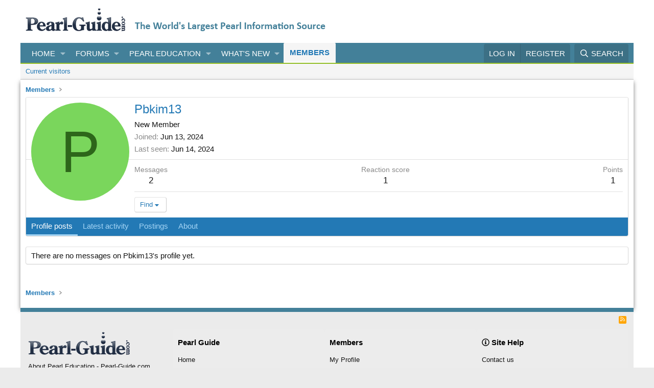

--- FILE ---
content_type: text/html; charset=utf-8
request_url: https://www.pearl-guide.com/members/pbkim13.73685/
body_size: 11889
content:
<!DOCTYPE html>
<html id="XF" lang="en-US" dir="LTR"
	data-xf="2.3"
	data-app="public"
	
	
	data-template="member_view"
	data-container-key=""
	data-content-key=""
	data-logged-in="false"
	data-cookie-prefix="xf_"
	data-csrf="1768952381,9ac0873c8cb681d9d00c70e1e7f4968c"
	class="has-no-js template-member_view"
	>
<head>
	
	
	

	<meta charset="utf-8" />
	<title>Pbkim13 | Pearl Education - Pearl-Guide.com</title>
	<link rel="manifest" href="/webmanifest.php">

	<meta http-equiv="X-UA-Compatible" content="IE=Edge" />
	<meta name="viewport" content="width=device-width, initial-scale=1, viewport-fit=cover">

	
		<meta name="theme-color" content="#ffffff" />
	

	<meta name="apple-mobile-web-app-title" content="Pearl Guide">
	
		<link rel="apple-touch-icon" href="/data/assets/logo/MetallicEdisonFavicon.png">
		

	
		<meta property="og:url" content="https://www.pearl-guide.com/members/pbkim13.73685/" />
	
		<link rel="canonical" href="https://www.pearl-guide.com/members/pbkim13.73685/" />
	

	
		
	
	
	<meta property="og:site_name" content="Pearl Education - Pearl-Guide.com" />


	
	
		
	
	
	<meta property="og:type" content="website" />


	
	
		
	
	
	
		<meta property="og:title" content="Pbkim13" />
		<meta property="twitter:title" content="Pbkim13" />
	


	
	
	
	
		
	
	
	
		<meta property="og:image" content="https://www.pearl-guide.com/data/assets/logo/pearl-guide.png" />
		<meta property="twitter:image" content="https://www.pearl-guide.com/data/assets/logo/pearl-guide.png" />
		<meta property="twitter:card" content="summary" />
	


	

	
	
	
	

	<link rel="stylesheet" href="/css.php?css=public%3Anormalize.css%2Cpublic%3Afa.css%2Cpublic%3Acore.less%2Cpublic%3Aapp.less&amp;s=1&amp;l=1&amp;d=1761345266&amp;k=87d7c40cf8212a5f28167ff31e35a7965bdad4e4" />

	<link rel="stylesheet" href="/css.php?css=public%3Acxf_advanced_footer.less&amp;s=1&amp;l=1&amp;d=1761345266&amp;k=a627dcf77224de150cbe69d02e1f38a599ac73b8" />
<link rel="stylesheet" href="/css.php?css=public%3Amember.less&amp;s=1&amp;l=1&amp;d=1761345266&amp;k=f6057a7f33bfd831033af0bd49a67abe81a9de4d" />
<link rel="stylesheet" href="/css.php?css=public%3Aextra.less&amp;s=1&amp;l=1&amp;d=1761345266&amp;k=0f17610425fc89cfdb949603f2296f9f1111546f" />


	
		<script src="/js/xf/preamble.min.js?_v=061f7bbf"></script>
	

	
	<script src="/js/vendor/vendor-compiled.js?_v=061f7bbf" defer></script>
	<script src="/js/xf/core-compiled.js?_v=061f7bbf" defer></script>

	<script>
		window.addEventListener('DOMContentLoaded', function() {
			XF.extendObject(true, XF.config, {
				// 
				userId: 0,
				enablePush: false,
				pushAppServerKey: 'BLskN8scd6eycLeLmTuTZmZ0qoNbuNttJ3FZT2WkYtc0fcogVtR_PDx1fpL8p2Q96DwNAoZJz9J3owJXk3wgfk8',
				url: {
					fullBase: 'https://www.pearl-guide.com/',
					basePath: '/',
					css: '/css.php?css=__SENTINEL__&s=1&l=1&d=1761345266',
					js: '/js/__SENTINEL__?_v=061f7bbf',
					icon: '/data/local/icons/__VARIANT__.svg?v=1761345266#__NAME__',
					iconInline: '/styles/fa/__VARIANT__/__NAME__.svg?v=5.15.3',
					keepAlive: '/login/keep-alive'
				},
				cookie: {
					path: '/',
					domain: '',
					prefix: 'xf_',
					secure: true,
					consentMode: 'disabled',
					consented: ["optional","_third_party"]
				},
				cacheKey: 'f3ed7234243583f554e27d349fe769c5',
				csrf: '1768952381,9ac0873c8cb681d9d00c70e1e7f4968c',
				js: {"\/js\/xf\/inline_mod.min.js?_v=061f7bbf":true},
				fullJs: false,
				css: {"public:cxf_advanced_footer.less":true,"public:member.less":true,"public:extra.less":true},
				time: {
					now: 1768952381,
					today: 1768885200,
					todayDow: 2,
					tomorrow: 1768971600,
					yesterday: 1768798800,
					week: 1768366800,
					month: 1767243600,
					year: 1767243600
				},
				style: {
					light: '',
					dark: '',
					defaultColorScheme: 'light'
				},
				borderSizeFeature: '3px',
				fontAwesomeWeight: 'r',
				enableRtnProtect: true,
				
				enableFormSubmitSticky: true,
				imageOptimization: '0',
				imageOptimizationQuality: 0.85,
				uploadMaxFilesize: 33554432,
				uploadMaxWidth: 0,
				uploadMaxHeight: 0,
				allowedVideoExtensions: ["m4v","mov","mp4","mp4v","mpeg","mpg","ogv","webm"],
				allowedAudioExtensions: ["mp3","opus","ogg","wav"],
				shortcodeToEmoji: true,
				visitorCounts: {
					conversations_unread: '0',
					alerts_unviewed: '0',
					total_unread: '0',
					title_count: true,
					icon_indicator: true
				},
				jsMt: {"xf\/action.js":"ca565a84","xf\/embed.js":"1b7a42a9","xf\/form.js":"ca565a84","xf\/structure.js":"ca565a84","xf\/tooltip.js":"ca565a84"},
				jsState: {},
				publicMetadataLogoUrl: 'https://www.pearl-guide.com/data/assets/logo/pearl-guide.png',
				publicPushBadgeUrl: 'https://www.pearl-guide.com/styles/default/xenforo/bell.png'
			});

			XF.extendObject(XF.phrases, {
				// 
				date_x_at_time_y:     "{date} at {time}",
				day_x_at_time_y:      "{day} at {time}",
				yesterday_at_x:       "Yesterday at {time}",
				x_minutes_ago:        "{minutes} minutes ago",
				one_minute_ago:       "1 minute ago",
				a_moment_ago:         "A moment ago",
				today_at_x:           "Today at {time}",
				in_a_moment:          "In a moment",
				in_a_minute:          "In a minute",
				in_x_minutes:         "In {minutes} minutes",
				later_today_at_x:     "Later today at {time}",
				tomorrow_at_x:        "Tomorrow at {time}",
				short_date_x_minutes: "{minutes}m",
				short_date_x_hours:   "{hours}h",
				short_date_x_days:    "{days}d",

				day0: "Sunday",
				day1: "Monday",
				day2: "Tuesday",
				day3: "Wednesday",
				day4: "Thursday",
				day5: "Friday",
				day6: "Saturday",

				dayShort0: "Sun",
				dayShort1: "Mon",
				dayShort2: "Tue",
				dayShort3: "Wed",
				dayShort4: "Thu",
				dayShort5: "Fri",
				dayShort6: "Sat",

				month0: "January",
				month1: "February",
				month2: "March",
				month3: "April",
				month4: "May",
				month5: "June",
				month6: "July",
				month7: "August",
				month8: "September",
				month9: "October",
				month10: "November",
				month11: "December",

				active_user_changed_reload_page: "The active user has changed. Reload the page for the latest version.",
				server_did_not_respond_in_time_try_again: "The server did not respond in time. Please try again.",
				oops_we_ran_into_some_problems: "Oops! We ran into some problems.",
				oops_we_ran_into_some_problems_more_details_console: "Oops! We ran into some problems. Please try again later. More error details may be in the browser console.",
				file_too_large_to_upload: "The file is too large to be uploaded.",
				uploaded_file_is_too_large_for_server_to_process: "The uploaded file is too large for the server to process.",
				files_being_uploaded_are_you_sure: "Files are still being uploaded. Are you sure you want to submit this form?",
				attach: "Attach files",
				rich_text_box: "Rich text box",
				close: "Close",
				link_copied_to_clipboard: "Link copied to clipboard.",
				text_copied_to_clipboard: "Text copied to clipboard.",
				loading: "Loading…",
				you_have_exceeded_maximum_number_of_selectable_items: "You have exceeded the maximum number of selectable items.",

				processing: "Processing",
				'processing...': "Processing…",

				showing_x_of_y_items: "Showing {count} of {total} items",
				showing_all_items: "Showing all items",
				no_items_to_display: "No items to display",

				number_button_up: "Increase",
				number_button_down: "Decrease",

				push_enable_notification_title: "Push notifications enabled successfully at Pearl Education - Pearl-Guide.com",
				push_enable_notification_body: "Thank you for enabling push notifications!",

				pull_down_to_refresh: "Pull down to refresh",
				release_to_refresh: "Release to refresh",
				refreshing: "Refreshing…"
			});
		});
	</script>

	<script src="/js/xf/inline_mod.min.js?_v=061f7bbf" defer></script>



	
		<link rel="icon" type="image/png" href="https://www.pearl-guide.com/data/assets/logo/MetallicEdisonFavicon.png" sizes="32x32" />
	

	
	<script async src="https://www.googletagmanager.com/gtag/js?id=G-5WY0M74LGT"></script>
	<script>
		window.dataLayer = window.dataLayer || [];
		function gtag(){dataLayer.push(arguments);}
		gtag('js', new Date());
		gtag('config', 'G-5WY0M74LGT', {
			// 
			
			
		});
	</script>

</head>
<body data-template="member_view">

<div class="p-pageWrapper" id="top">

	

	<header class="p-header" id="header">
		<div class="p-header-inner">
			<div class="p-header-content">
				<div class="p-header-logo p-header-logo--image ">
					<a href="https://www.pearl-guide.com">
						

	

	
		
		

		
	

	

	<picture data-variations="{&quot;default&quot;:{&quot;1&quot;:&quot;\/data\/assets\/logo\/pearl-guide.png&quot;,&quot;2&quot;:null}}">
		
		
		

		

		<img src="/data/assets/logo/pearl-guide.png"  width="587" height="46" alt="Pearl Education - Pearl-Guide.com" />
	</picture>


					</a>
				</div>

				
			</div>
		</div>
	</header>

	
	

	
		<div class="p-navSticky p-navSticky--primary" data-xf-init="sticky-header">
			
		<nav class="p-nav">
			<div class="p-nav-inner">
				<button type="button" class="button button--plain p-nav-menuTrigger" data-xf-click="off-canvas" data-menu=".js-headerOffCanvasMenu" tabindex="0" aria-label="Menu"><span class="button-text">
					<i aria-hidden="true"></i>
				</span></button>

				<div class="p-nav-smallLogo">
				<a href="https://www.pearl-guide.com">
					<img src="/styles/pearl-guide4.png"
						alt="Pearl Education - Pearl-Guide.com"
					 />
				</a>
			</div>

				<div class="p-nav-scroller hScroller" data-xf-init="h-scroller" data-auto-scroll=".p-navEl.is-selected">
					<div class="hScroller-scroll">
						<ul class="p-nav-list js-offCanvasNavSource">
							
								<li>
									
	<div class="p-navEl " data-has-children="true">
	

		
	
	<a href="/"
	class="p-navEl-link p-navEl-link--splitMenu "
	
	
	data-nav-id="EWRporta">Home</a>


		<a data-xf-key="1"
			data-xf-click="menu"
			data-menu-pos-ref="< .p-navEl"
			class="p-navEl-splitTrigger"
			role="button"
			tabindex="0"
			aria-label="Toggle expanded"
			aria-expanded="false"
			aria-haspopup="true"></a>

		
	
		<div class="menu menu--structural" data-menu="menu" aria-hidden="true">
			<div class="menu-content">
				
					
	
	
	<a href="/whats-new/"
	class="menu-linkRow u-indentDepth0 js-offCanvasCopy "
	
	
	data-nav-id="EWRporta_whatsnaw">What's new</a>

	

				
					
	
	
	<a href="/whats-new/latest-activity"
	class="menu-linkRow u-indentDepth0 js-offCanvasCopy "
	 rel="nofollow"
	
	data-nav-id="EWRporta_latest">Latest activity</a>

	

				
			</div>
		</div>
	
	</div>

								</li>
							
								<li>
									
	<div class="p-navEl " data-has-children="true">
	

		
	
	<a href="/forums/"
	class="p-navEl-link p-navEl-link--splitMenu "
	
	
	data-nav-id="forums">Forums</a>


		<a data-xf-key="2"
			data-xf-click="menu"
			data-menu-pos-ref="< .p-navEl"
			class="p-navEl-splitTrigger"
			role="button"
			tabindex="0"
			aria-label="Toggle expanded"
			aria-expanded="false"
			aria-haspopup="true"></a>

		
	
		<div class="menu menu--structural" data-menu="menu" aria-hidden="true">
			<div class="menu-content">
				
					
	
	
	<a href="/whats-new/posts/"
	class="menu-linkRow u-indentDepth0 js-offCanvasCopy "
	
	
	data-nav-id="newPosts">New posts</a>

	

				
					
	
	
	<a href="/search/?type=post"
	class="menu-linkRow u-indentDepth0 js-offCanvasCopy "
	
	
	data-nav-id="searchForums">Search forums</a>

	

				
			</div>
		</div>
	
	</div>

								</li>
							
								<li>
									
	<div class="p-navEl " data-has-children="true">
	

		
	
	<a href="/ewr-porta/categories/pearl-education.449182/"
	class="p-navEl-link p-navEl-link--splitMenu "
	
	
	data-nav-id="pearleducation">Pearl Education</a>


		<a data-xf-key="3"
			data-xf-click="menu"
			data-menu-pos-ref="< .p-navEl"
			class="p-navEl-splitTrigger"
			role="button"
			tabindex="0"
			aria-label="Toggle expanded"
			aria-expanded="false"
			aria-haspopup="true"></a>

		
	
		<div class="menu menu--structural" data-menu="menu" aria-hidden="true">
			<div class="menu-content">
				
					
	
	
	<a href="https://www.pearl-guide.com"
	class="menu-linkRow u-indentDepth0 js-offCanvasCopy "
	
	
	data-nav-id="thepearlguide">The Pearl Guide</a>

	
		
			
	
	
	<a href="/forums/"
	class="menu-linkRow u-indentDepth1 js-offCanvasCopy "
	
	
	data-nav-id="theforum">The Forum</a>

	

		
			
	
	
	<a href="/threads/about-pearl-guide-com.449353/"
	class="menu-linkRow u-indentDepth1 js-offCanvasCopy "
	
	
	data-nav-id="aboutus">About Us</a>

	

		
		
			<hr class="menu-separator" />
		
	

				
					
	
	
	<a href="/threads/cultured-pearls.449258/"
	class="menu-linkRow u-indentDepth0 js-offCanvasCopy "
	
	
	data-nav-id="culturedpearls">Cultured Pearls</a>

	
		
			
	
	
	<a href="/threads/cultured-pearls.449258/"
	class="menu-linkRow u-indentDepth1 js-offCanvasCopy "
	
	
	data-nav-id="culturedpearlssub">Cultured Pearls</a>

	

		
			
	
	
	<a href="/threads/saltwater-pearls.449260/"
	class="menu-linkRow u-indentDepth1 js-offCanvasCopy "
	
	
	data-nav-id="saltwaterpearls">Saltwater Pearls</a>

	

		
			
	
	
	<a href="/threads/freshwater-pearls.449266/"
	class="menu-linkRow u-indentDepth1 js-offCanvasCopy "
	
	
	data-nav-id="freshwaterpearls">Freshwater Pearls</a>

	

		
			
	
	
	<a href="/threads/akoya-pearls.449264/"
	class="menu-linkRow u-indentDepth1 js-offCanvasCopy "
	
	
	data-nav-id="akoyapeals">Akoya Pearls</a>

	

		
			
	
	
	<a href="/threads/tahitian-pearls.449263/"
	class="menu-linkRow u-indentDepth1 js-offCanvasCopy "
	
	
	data-nav-id="tahitianpearls">Tahitian Pearls</a>

	

		
			
	
	
	<a href="/threads/south-sea-pearls.449274/"
	class="menu-linkRow u-indentDepth1 js-offCanvasCopy "
	
	
	data-nav-id="southseapearls">South Sea Pearls</a>

	

		
			
	
	
	<a href="/threads/cortez-pearls.449262/"
	class="menu-linkRow u-indentDepth1 js-offCanvasCopy "
	
	
	data-nav-id="cortezpearls">Cortez Pearls</a>

	

		
			
	
	
	<a href="/threads/keshi-pearls.449271/"
	class="menu-linkRow u-indentDepth1 js-offCanvasCopy "
	
	
	data-nav-id="keshipearls">Keshi Pearls</a>

	

		
			
	
	
	<a href="/threads/mabe-pearls.449272/"
	class="menu-linkRow u-indentDepth1 js-offCanvasCopy "
	
	
	data-nav-id="mabepearls">Mabe Pearls</a>

	

		
		
			<hr class="menu-separator" />
		
	

				
					
	
	
	<a href="/threads/natural-pearls.449280/"
	class="menu-linkRow u-indentDepth0 js-offCanvasCopy "
	
	
	data-nav-id="naturalpearls">Natural Pearls</a>

	
		
			
	
	
	<a href="/threads/natural-pearls.449280/"
	class="menu-linkRow u-indentDepth1 js-offCanvasCopy "
	
	
	data-nav-id="naturalpearlssub">Natural Pearls</a>

	

		
			
	
	
	<a href="/threads/conch-pearls.449278/"
	class="menu-linkRow u-indentDepth1 js-offCanvasCopy "
	
	
	data-nav-id="conchpearls">Conch Pearls</a>

	

		
			
	
	
	<a href="/threads/melo-melo-pearls.449279/"
	class="menu-linkRow u-indentDepth1 js-offCanvasCopy "
	
	
	data-nav-id="melomelopearls">Melo Melo Pearls</a>

	

		
			
	
	
	<a href="/threads/abalone-pearls.449277/"
	class="menu-linkRow u-indentDepth1 js-offCanvasCopy "
	
	
	data-nav-id="abalonepearls">Abalone Pearls</a>

	

		
			
	
	
	<a href="/threads/scallop-pearls-pectinidae.449288/"
	class="menu-linkRow u-indentDepth1 js-offCanvasCopy "
	
	
	data-nav-id="scalloppearls">Scallop Pearls</a>

	

		
		
			<hr class="menu-separator" />
		
	

				
					
	
	
	<span 
	class="menu-linkRow u-indentDepth0 js-offCanvasCopy "
	
	
	data-nav-id="mabepearlsmain">Mabe Pearls</span>

	
		
			
	
	
	<a href="/threads/i-introduction-to-blister-and-mabe-pearls-ultimate-guide.454956/"
	class="menu-linkRow u-indentDepth1 js-offCanvasCopy "
	
	
	data-nav-id="introduction">Introduction</a>

	

		
			
	
	
	<a href="/threads/ii-history-of-blister-pearls.454958/"
	class="menu-linkRow u-indentDepth1 js-offCanvasCopy "
	
	
	data-nav-id="historyofblisterpearls">History of Blister Pearls</a>

	

		
			
	
	
	<a href="/threads/iii-the-culture-of-mabe-pearls.454966/"
	class="menu-linkRow u-indentDepth1 js-offCanvasCopy "
	
	
	data-nav-id="cultureofmabepearls">Culture of Mabe Pearls</a>

	

		
			
	
	
	<a href="/threads/iv-mabe-pearl-production-technology.454968/"
	class="menu-linkRow u-indentDepth1 js-offCanvasCopy "
	
	
	data-nav-id="mabepearlproductiontechnology">Mabe Pearl Production Technology</a>

	

		
			
	
	
	<a href="/threads/iv-mabe-pearl-production-technology.454968/"
	class="menu-linkRow u-indentDepth1 js-offCanvasCopy "
	
	
	data-nav-id="ProcessingMabeorNaturalBlisters">Processing Mabe or Natural Blisters</a>

	

		
			
	
	
	<a href="/threads/vi-common-mabe-pearl-varieties-a-winged-pearl-oysters-genus-pteria.455284/"
	class="menu-linkRow u-indentDepth1 js-offCanvasCopy "
	
	
	data-nav-id="commonmabepearlvarieties">Common Mabe Pearl Varieties</a>

	

		
			
	
	
	<a href="/threads/grading-mabe-pearls.455856/"
	class="menu-linkRow u-indentDepth1 js-offCanvasCopy "
	
	
	data-nav-id="gradingmabepearls">Grading Mabe Pearls</a>

	

		
		
			<hr class="menu-separator" />
		
	

				
					
	
	
	<span 
	class="menu-linkRow u-indentDepth0 js-offCanvasCopy "
	
	
	data-nav-id="pearlcultivation">Pearl Cultivation</span>

	
		
			
	
	
	<a href="/threads/pearl-producing-mollusks.449313/"
	class="menu-linkRow u-indentDepth1 js-offCanvasCopy "
	
	
	data-nav-id="pearlproducingmollusks">Pearl Producing Mollusks</a>

	

		
			
	
	
	<a href="/threads/marine-pearl-farming.449307/"
	class="menu-linkRow u-indentDepth1 js-offCanvasCopy "
	
	
	data-nav-id="pearlfarming">Pearl Farming</a>

	

		
			
	
	
	<a href="/threads/the-pearl-nucleus.449310/"
	class="menu-linkRow u-indentDepth1 js-offCanvasCopy "
	
	
	data-nav-id="pearlnucleus">Pearl Nucleus</a>

	

		
			
	
	
	<a href="/threads/pearl-harvest.449309/"
	class="menu-linkRow u-indentDepth1 js-offCanvasCopy "
	
	
	data-nav-id="pearlharest">Pearl Harvest</a>

	

		
			
	
	
	<a href="/threads/pearl-treatments.449303/"
	class="menu-linkRow u-indentDepth1 js-offCanvasCopy "
	
	
	data-nav-id="pearltreatments">Pearl Treatments</a>

	

		
		
			<hr class="menu-separator" />
		
	

				
					
	
	
	<span 
	class="menu-linkRow u-indentDepth0 js-offCanvasCopy "
	
	
	data-nav-id="pearlcareandgrading">Pearl Grading and Care</span>

	
		
			
	
	
	<a href="/threads/choosing-the-perfect-pearl-necklace-for-you-lenght-and-size.449259/"
	class="menu-linkRow u-indentDepth1 js-offCanvasCopy "
	
	
	data-nav-id="thepearlnecklace">The Pearl Necklace</a>

	

		
			
	
	
	<a href="/threads/caring-for-your-pearls.449295/"
	class="menu-linkRow u-indentDepth1 js-offCanvasCopy "
	
	
	data-nav-id="caringforpearls">Caring for Pearls</a>

	

		
			
	
	
	<a href="/threads/grading-pearls.449297/"
	class="menu-linkRow u-indentDepth1 js-offCanvasCopy "
	
	
	data-nav-id="gradingpearls">Grading Pearls</a>

	

		
			
	
	
	<a href="https://www.pearl-guide.com/threads/pearl-sizes.449291/"
	class="menu-linkRow u-indentDepth1 js-offCanvasCopy "
	
	
	data-nav-id="pearlsize">Pearl Size</a>

	

		
			
	
	
	<a href="https://www.pearl-guide.com/threads/pearl-luster.449298/"
	class="menu-linkRow u-indentDepth1 js-offCanvasCopy "
	
	
	data-nav-id="pearlluster">Pearl Luster</a>

	

		
			
	
	
	<a href="https://www.pearl-guide.com/threads/pearl-surface.449302/"
	class="menu-linkRow u-indentDepth1 js-offCanvasCopy "
	
	
	data-nav-id="pearlsurface">Pearl Surface</a>

	

		
			
	
	
	<a href="https://www.pearl-guide.com/threads/pearl-color.449296/"
	class="menu-linkRow u-indentDepth1 js-offCanvasCopy "
	
	
	data-nav-id="pearlcolor">Pearl Color</a>

	

		
			
	
	
	<a href="https://www.pearl-guide.com/threads/pearl-weight.449304/"
	class="menu-linkRow u-indentDepth1 js-offCanvasCopy "
	
	
	data-nav-id="PearlWeight">Pearl Weight</a>

	

		
			
	
	
	<a href="https://www.pearl-guide.com/threads/pearl-matching.449299/"
	class="menu-linkRow u-indentDepth1 js-offCanvasCopy "
	
	
	data-nav-id="pearlmatching">Pearl Matching</a>

	

		
		
			<hr class="menu-separator" />
		
	

				
					
	
	
	<a href="/threads/the-history-of-pearls.449316/"
	class="menu-linkRow u-indentDepth0 js-offCanvasCopy "
	
	
	data-nav-id="pearlsinhistory">Pearls in History</a>

	
		
			
	
	
	<a href="/threads/the-history-of-pearls.449316/"
	class="menu-linkRow u-indentDepth1 js-offCanvasCopy "
	
	
	data-nav-id="pearlsinhistorysub">History of Pearls</a>

	

		
			
	
	
	<a href="/threads/pearl-history-timeline.449317/"
	class="menu-linkRow u-indentDepth1 js-offCanvasCopy "
	
	
	data-nav-id="pearlsinhistorytimeline">Pearl History Timeline</a>

	

		
			
	
	
	<a href="/threads/famous-pearls-part-1.449314/"
	class="menu-linkRow u-indentDepth1 js-offCanvasCopy "
	
	
	data-nav-id="famouspearls">Famous Pearls</a>

	

		
			
	
	
	<a href="/threads/kokichi-mikimoto.449273/"
	class="menu-linkRow u-indentDepth1 js-offCanvasCopy "
	
	
	data-nav-id="kokichimikimoto">Kokichi Mikimoto</a>

	

		
			
	
	
	<a href="/threads/pearls-and-medicine.449318/"
	class="menu-linkRow u-indentDepth1 js-offCanvasCopy "
	
	
	data-nav-id="pearlsandmedicine">Pearls and Medicine</a>

	

		
			
	
	
	<a href="/threads/pearls-in-myth.449319/"
	class="menu-linkRow u-indentDepth1 js-offCanvasCopy "
	
	
	data-nav-id="pearlsinmyth">Pearls in Myth</a>

	

		
		
			<hr class="menu-separator" />
		
	

				
					
	
	
	<span 
	class="menu-linkRow u-indentDepth0 js-offCanvasCopy "
	
	
	data-nav-id="pearlguidefaq">Pearl Guide FAQ</span>

	
		
			
	
	
	<a href="/threads/glossary-of-pearl-terms-a.449323/"
	class="menu-linkRow u-indentDepth1 js-offCanvasCopy "
	
	
	data-nav-id="glossaryofpearlterms">Glossary of Pearl Terms</a>

	

		
			
	
	
	<a href="/threads/pearl-guide-com-forum-policies-and-rules-of-conduct.449351/"
	class="menu-linkRow u-indentDepth1 js-offCanvasCopy "
	
	
	data-nav-id="forumrulesandpolicies">Forum Rules and Policies</a>

	

		
			
	
	
	<a href="/misc/contact"
	class="menu-linkRow u-indentDepth1 js-offCanvasCopy "
	
	
	data-nav-id="contactus2">Contact Us</a>

	

		
		
			<hr class="menu-separator" />
		
	

				
			</div>
		</div>
	
	</div>

								</li>
							
								<li>
									
	<div class="p-navEl " data-has-children="true">
	

		
	
	<a href="/whats-new/"
	class="p-navEl-link p-navEl-link--splitMenu "
	
	
	data-nav-id="whatsNew">What's new</a>


		<a data-xf-key="4"
			data-xf-click="menu"
			data-menu-pos-ref="< .p-navEl"
			class="p-navEl-splitTrigger"
			role="button"
			tabindex="0"
			aria-label="Toggle expanded"
			aria-expanded="false"
			aria-haspopup="true"></a>

		
	
		<div class="menu menu--structural" data-menu="menu" aria-hidden="true">
			<div class="menu-content">
				
					
	
	
	<a href="/featured/"
	class="menu-linkRow u-indentDepth0 js-offCanvasCopy "
	
	
	data-nav-id="featured">Featured content</a>

	

				
					
	
	
	<a href="/whats-new/posts/"
	class="menu-linkRow u-indentDepth0 js-offCanvasCopy "
	 rel="nofollow"
	
	data-nav-id="whatsNewPosts">New posts</a>

	

				
					
	
	
	<a href="/whats-new/latest-activity"
	class="menu-linkRow u-indentDepth0 js-offCanvasCopy "
	 rel="nofollow"
	
	data-nav-id="latestActivity">Latest activity</a>

	

				
			</div>
		</div>
	
	</div>

								</li>
							
								<li>
									
	<div class="p-navEl is-selected" data-has-children="true">
	

		
	
	<a href="/members/"
	class="p-navEl-link p-navEl-link--splitMenu "
	
	
	data-nav-id="members">Members</a>


		<a data-xf-key="5"
			data-xf-click="menu"
			data-menu-pos-ref="< .p-navEl"
			class="p-navEl-splitTrigger"
			role="button"
			tabindex="0"
			aria-label="Toggle expanded"
			aria-expanded="false"
			aria-haspopup="true"></a>

		
	
		<div class="menu menu--structural" data-menu="menu" aria-hidden="true">
			<div class="menu-content">
				
					
	
	
	<a href="/online/"
	class="menu-linkRow u-indentDepth0 js-offCanvasCopy "
	
	
	data-nav-id="currentVisitors">Current visitors</a>

	

				
			</div>
		</div>
	
	</div>

								</li>
							
						</ul>
					</div>
				</div>

				<div class="p-nav-opposite">
					<div class="p-navgroup p-account p-navgroup--guest">
						
							<a href="/login/" class="p-navgroup-link p-navgroup-link--textual p-navgroup-link--logIn"
								data-xf-click="overlay" data-follow-redirects="on">
								<span class="p-navgroup-linkText">Log in</span>
							</a>
							
								<a href="/register/" class="p-navgroup-link p-navgroup-link--textual p-navgroup-link--register"
									data-xf-click="overlay" data-follow-redirects="on">
									<span class="p-navgroup-linkText">Register</span>
								</a>
							
						
					</div>

					<div class="p-navgroup p-discovery">
						<a href="/whats-new/"
							class="p-navgroup-link p-navgroup-link--iconic p-navgroup-link--whatsnew"
							aria-label="What&#039;s new"
							title="What&#039;s new">
							<i aria-hidden="true"></i>
							<span class="p-navgroup-linkText">What's new</span>
						</a>

						
							<a href="/search/"
								class="p-navgroup-link p-navgroup-link--iconic p-navgroup-link--search"
								data-xf-click="menu"
								data-xf-key="/"
								aria-label="Search"
								aria-expanded="false"
								aria-haspopup="true"
								title="Search">
								<i aria-hidden="true"></i>
								<span class="p-navgroup-linkText">Search</span>
							</a>
							<div class="menu menu--structural menu--wide" data-menu="menu" aria-hidden="true">
								<form action="/search/search" method="post"
									class="menu-content"
									data-xf-init="quick-search">

									<h3 class="menu-header">Search</h3>
									
									<div class="menu-row">
										
											<input type="text" class="input" name="keywords" data-acurl="/search/auto-complete" placeholder="Search…" aria-label="Search" data-menu-autofocus="true" />
										
									</div>

									
									<div class="menu-row">
										<label class="iconic"><input type="checkbox"  name="c[title_only]" value="1" /><i aria-hidden="true"></i><span class="iconic-label">Search titles only</span></label>

									</div>
									
									<div class="menu-row">
										<div class="inputGroup">
											<span class="inputGroup-text" id="ctrl_search_menu_by_member">By:</span>
											<input type="text" class="input" name="c[users]" data-xf-init="auto-complete" placeholder="Member" aria-labelledby="ctrl_search_menu_by_member" />
										</div>
									</div>
									<div class="menu-footer">
									<span class="menu-footer-controls">
										<button type="submit" class="button button--icon button--icon--search button--primary"><i class="fa--xf far fa-search "><svg xmlns="http://www.w3.org/2000/svg" role="img" aria-hidden="true" ><use href="/data/local/icons/regular.svg?v=1761345266#search"></use></svg></i><span class="button-text">Search</span></button>
										<button type="submit" class="button " name="from_search_menu"><span class="button-text">Advanced search…</span></button>
									</span>
									</div>

									<input type="hidden" name="_xfToken" value="1768952381,9ac0873c8cb681d9d00c70e1e7f4968c" />
								</form>
							</div>
						
					</div>
				</div>
			</div>
		</nav>
	
		</div>
		
		
			<div class="p-sectionLinks">
				<div class="p-sectionLinks-inner hScroller" data-xf-init="h-scroller">
					<div class="hScroller-scroll">
						<ul class="p-sectionLinks-list">
							
								<li>
									
	<div class="p-navEl " >
	

		
	
	<a href="/online/"
	class="p-navEl-link "
	
	data-xf-key="alt+1"
	data-nav-id="currentVisitors">Current visitors</a>


		

		
	
	</div>

								</li>
							
						</ul>
					</div>
				</div>
			</div>
			
	
		

	<div class="offCanvasMenu offCanvasMenu--nav js-headerOffCanvasMenu" data-menu="menu" aria-hidden="true" data-ocm-builder="navigation">
		<div class="offCanvasMenu-backdrop" data-menu-close="true"></div>
		<div class="offCanvasMenu-content">
			<div class="offCanvasMenu-header">
				Menu
				<a class="offCanvasMenu-closer" data-menu-close="true" role="button" tabindex="0" aria-label="Close"></a>
			</div>
			
				<div class="p-offCanvasRegisterLink">
					<div class="offCanvasMenu-linkHolder">
						<a href="/login/" class="offCanvasMenu-link" data-xf-click="overlay" data-menu-close="true">
							Log in
						</a>
					</div>
					<hr class="offCanvasMenu-separator" />
					
						<div class="offCanvasMenu-linkHolder">
							<a href="/register/" class="offCanvasMenu-link" data-xf-click="overlay" data-menu-close="true">
								Register
							</a>
						</div>
						<hr class="offCanvasMenu-separator" />
					
				</div>
			
			<div class="js-offCanvasNavTarget"></div>
			<div class="offCanvasMenu-installBanner js-installPromptContainer" style="display: none;" data-xf-init="install-prompt">
				<div class="offCanvasMenu-installBanner-header">Install the app</div>
				<button type="button" class="button js-installPromptButton"><span class="button-text">Install</span></button>
				<template class="js-installTemplateIOS">
					<div class="js-installTemplateContent">
						<div class="overlay-title">How to install the app on iOS</div>
						<div class="block-body">
							<div class="block-row">
								<p>
									Follow along with the video below to see how to install our site as a web app on your home screen.
								</p>
								<p style="text-align: center">
									<video src="/styles/default/xenforo/add_to_home.mp4"
										width="280" height="480" autoplay loop muted playsinline></video>
								</p>
								<p>
									<small><strong>Note:</strong> This feature may not be available in some browsers.</small>
								</p>
							</div>
						</div>
					</div>
				</template>
			</div>
		</div>
	</div>

	<div class="p-body">
		<div class="p-body-inner">
			<!--XF:EXTRA_OUTPUT-->

			

			

			
			
	
		<ul class="p-breadcrumbs "
			itemscope itemtype="https://schema.org/BreadcrumbList">
			
				

				
				

				

				
					
					
	<li itemprop="itemListElement" itemscope itemtype="https://schema.org/ListItem">
		<a href="/members/" itemprop="item">
			<span itemprop="name">Members</span>
		</a>
		<meta itemprop="position" content="1" />
	</li>

				
				
			
		</ul>
	

			

			
	<noscript class="js-jsWarning"><div class="blockMessage blockMessage--important blockMessage--iconic u-noJsOnly">JavaScript is disabled. For a better experience, please enable JavaScript in your browser before proceeding.</div></noscript>

			
	<div class="blockMessage blockMessage--important blockMessage--iconic js-browserWarning" style="display: none">You are using an out of date browser. It  may not display this or other websites correctly.<br />You should upgrade or use an <a href="https://www.google.com/chrome/" target="_blank" rel="noopener">alternative browser</a>.</div>


			

			<div class="p-body-main  ">
				
				<div class="p-body-contentCol"></div>
				

				

				<div class="p-body-content">
					
					<div class="p-body-pageContent">






	
	
	
	
	
		
	
	
	


	
	
		
	
	
	


	
	






<div class="block">
	<div class="block-container">
		<div class="block-body">
			<div class="memberHeader ">
				
			<div class="memberProfileBanner memberHeader-main memberProfileBanner-u73685-l" data-toggle-class="memberHeader--withBanner"  >
					<div class="memberHeader-mainContent">
						<span class="memberHeader-avatar">
							<span class="avatarWrapper">
								<span class="avatar avatar--l avatar--default avatar--default--dynamic" data-user-id="73685" style="background-color: #7ad65c; color: #2d661a" title="Pbkim13">
			<span class="avatar-u73685-l" role="img" aria-label="Pbkim13">P</span> 
		</span>
								
							</span>
						</span>
						<div class="memberHeader-content memberHeader-content--info">
						

						<h1 class="memberHeader-name">
							<span class="memberHeader-nameWrapper">
								<span class="username " dir="auto" data-user-id="73685">Pbkim13</span>
							</span>
							
						</h1>

						

						<div class="memberHeader-blurbContainer">
							<div class="memberHeader-blurb" dir="auto" ><span class="userTitle" dir="auto">New Member</span></div>

							<div class="memberHeader-blurb">
								<dl class="pairs pairs--inline">
									<dt>Joined</dt>
									<dd><time  class="u-dt" dir="auto" datetime="2024-06-13T21:30:44-0400" data-timestamp="1718328644" data-date="Jun 13, 2024" data-time="9:30 PM" data-short="Jun '24" title="Jun 13, 2024 at 9:30 PM">Jun 13, 2024</time></dd>
								</dl>
							</div>

							
								<div class="memberHeader-blurb">
									<dl class="pairs pairs--inline">
										<dt>Last seen</dt>
										<dd dir="auto">
											<time  class="u-dt" dir="auto" datetime="2024-06-14T04:01:34-0400" data-timestamp="1718352094" data-date="Jun 14, 2024" data-time="4:01 AM" data-short="Jun '24" title="Jun 14, 2024 at 4:01 AM">Jun 14, 2024</time>
										</dd>
									</dl>
								</div>
							
						</div>
					</div>
					</div>
				</div>
		

				<div class="memberHeader-content">
					<div class="memberHeader-stats">
						<div class="pairJustifier">
							
	
	
	<dl class="pairs pairs--rows pairs--rows--centered fauxBlockLink">
		<dt>Messages</dt>
		<dd>
			<a href="/search/member?user_id=73685" rel="nofollow" class="fauxBlockLink-linkRow u-concealed">
				2
			</a>
		</dd>
	</dl>
	
	
	


	
	<dl class="pairs pairs--rows pairs--rows--centered">
		<dt>Reaction score</dt>
		<dd>
			1
		</dd>
	</dl>
	
	
		<dl class="pairs pairs--rows pairs--rows--centered fauxBlockLink">
			<dt title="Trophy points">Points</dt>
			<dd>
				<a href="/members/pbkim13.73685/trophies" rel="nofollow" data-xf-click="overlay" class="fauxBlockLink-linkRow u-concealed">
					1
				</a>
			</dd>
		</dl>
	
	
	

						</div>
					</div>

					
						<hr class="memberHeader-separator" />

						<div class="memberHeader-buttons">
							
								
	
	

	

	
		<div class="buttonGroup">
		
			
			
			
				<div class="buttonGroup-buttonWrapper">
					<button type="button" class="button button--link menuTrigger" data-xf-click="menu" aria-expanded="false" aria-haspopup="true"><span class="button-text">Find</span></button>
					<div class="menu" data-menu="menu" aria-hidden="true">
						<div class="menu-content">
							<h4 class="menu-header">Find content</h4>
							
							<a href="/search/member?user_id=73685" rel="nofollow" class="menu-linkRow">Find all content by Pbkim13</a>
							<a href="/search/member?user_id=73685&amp;content=thread" rel="nofollow" class="menu-linkRow">Find all threads by Pbkim13</a>
							
						</div>
					</div>
				</div>
			
			
		
		</div>
		
	
	

							
						</div>
					
				</div>

			</div>
		</div>
		<h2 class="block-tabHeader block-tabHeader--memberTabs tabs hScroller"
			data-xf-init="tabs h-scroller"
			data-panes=".js-memberTabPanes"
			data-state="replace"
			role="tablist">
			<span class="hScroller-scroll">
				
				
					<a href="/members/pbkim13.73685/"
						class="tabs-tab is-active"
						role="tab"
						aria-controls="profile-posts">Profile posts</a>
				

				
					
						<a href="/members/pbkim13.73685/latest-activity"
							rel="nofollow"
							class="tabs-tab"
							id="latest-activity"
							role="tab">Latest activity</a>
					
				

				<a href="/members/pbkim13.73685/recent-content"
					rel="nofollow"
					class="tabs-tab"
					id="recent-content"
					role="tab">Postings</a>

				





				<a href="/members/pbkim13.73685/about"
					class="tabs-tab"
					id="about"
					role="tab">About</a>

				
				
			</span>
		</h2>
	</div>
</div>



<ul class="tabPanes js-memberTabPanes">
	
	
		<li class="is-active" role="tabpanel" id="profile-posts">
			

			
	


			<div class="block block--messages"
				data-xf-init="lightbox inline-mod"
				data-type="profile_post"
				data-href="/inline-mod/">

				<div class="block-container">
					<div class="block-body js-replyNewMessageContainer">
						

						
							<div class="block-row js-replyNoMessages">There are no messages on Pbkim13's profile yet.</div>
						
					</div>
				</div>

				<div class="block-outer block-outer--after">
					
					<div class="block-outer-opposite">
						
						
					</div>
				</div>
			</div>
		</li>
	

	
		
			<li data-href="/members/pbkim13.73685/latest-activity" role="tabpanel" aria-labelledby="latest-activity">
				<div class="blockMessage">Loading…</div>
			</li>
		
	

	<li data-href="/members/pbkim13.73685/recent-content" role="tabpanel" aria-labelledby="recent-content">
		<div class="blockMessage">Loading…</div>
	</li>

	





	<li data-href="/members/pbkim13.73685/about" role="tabpanel" aria-labelledby="about">
		<div class="blockMessage">Loading…</div>
	</li>

	
	
</ul>

</div>
					
				</div>

				
			</div>

			
			
	
		<ul class="p-breadcrumbs p-breadcrumbs--bottom"
			itemscope itemtype="https://schema.org/BreadcrumbList">
			
				

				
				

				

				
					
					
	<li itemprop="itemListElement" itemscope itemtype="https://schema.org/ListItem">
		<a href="/members/" itemprop="item">
			<span itemprop="name">Members</span>
		</a>
		<meta itemprop="position" content="1" />
	</li>

				
				
			
		</ul>
	

			
		</div>
	</div>

	<footer class="p-footer" id="footer">

		<div class="p-footer-inner">

			<div class="p-footer-row">

	<div class="p-footer-wide">

				
				<div class="p-footer-row-opposite">
					<ul class="p-footer-linkList">





						
							
								


							
						

						
							


						

						
							


						

						
							


						

						
							


						

						
	<li><a href="/forums/-/index.rss" target="_blank" class="p-footer-rssLink" title="RSS"><span aria-hidden="true"><i class="fa--xf far fa-rss "><svg xmlns="http://www.w3.org/2000/svg" role="img" aria-hidden="true" ><use href="/data/local/icons/regular.svg?v=1761345266#rss"></use></svg></i><span class="u-srOnly">RSS</span></span></a></li>

					</ul>
				</div>

	</div>

			</div>


	




	

<div class="cxf-af-container">
	
		<div class="cxf-af-logo">
			
				<a href="https://www.pearl-guide.com">
					

	

	
		
		

		
	

	

	<picture data-variations="{&quot;default&quot;:{&quot;1&quot;:&quot;\/data\/assets\/cxfAdvancedFooter_default\/footer-logo.png&quot;,&quot;2&quot;:null}}">
		
		
		

		

		<img src="/data/assets/cxfAdvancedFooter_default/footer-logo.png"  width="200px" height="46px" alt="Pearl Education - Pearl-Guide.com" />
	</picture>


				</a>
				
			
				<p class="cxf-af-logo-description">
					<div class="p-footer-cvft-aboutContent">					
						<div class="p-footer-cvft-aboutContent-header">
							About Pearl Education - Pearl-Guide.com								
						</div>
						<div class="p-footer-cvft-aboutContent-summary">
							Pearl-Guide.com was founded as a place for jewelers, pearl farmers and pearl experts to discuss and promote cultured and natural pearls.
							<br /><a href="https://www.pearl-guide.com/threads/about-pearl-guide-com.449353/"><img src="https://www.pearl-guide.com/images/read.png" alt="Read More" style="width:82px; height:31px;"></a>
						</div>
					</div>
				</p>
			
			
			

		</div>
	
	
		<div class="cxf-column cxf-column-a">
			<h3>Pearl Guide</h3>
			<div class="cxf-af-linkGroup">
	<ul>
		<li><a href="https://www.pearl-guide.com">Home</a></li>
		<li><a href="https://www.pearl-guide.com/forums">Forums</a></li>
		<li><a href="https://www.pearl-guide.com/media/">Media</a></li>
		<li><a href="https://www.pearl-guide.com/search/">Search</a></li>
	</ul>
</div>
		</div>
	
	
		<div class="cxf-column cxf-column-b">
			<h3>Members</h3>
			<div class="cxf-af-linkGroup">
	<ul>
		<li><a href="/members/driven2services.72265/">My Profile</a></li>
		<li><a href="/account/">My Account</a></li>
		<li><a href="/logout/">Log out</a></li>
	</ul>
</div>
		</div>
	
	
		<div class="cxf-column cxf-column-c">
			<h3><i class="fa--xf far fa-info-circle "><svg xmlns="http://www.w3.org/2000/svg" role="img" aria-hidden="true" ><use href="/data/local/icons/regular.svg?v=1761345266#info-circle"></use></svg></i> Site Help</h3>
			<div class="cxf-af-linkGroup">
	<ul>
		<li><a href="/misc/contact" data-xf-click="overlay">Contact us</a></li>
		<li><a href="/help/terms/">Terms and rules</a></li>
		<li><a href="/help/privacy-policy/">Privacy policy</a></li>
		<li><a href="/help/">Help</a></li>
	</ul>
</div>
		</div>
	
	
	
</div>



			
				<div class="p-footer-copyright">
					
						<a href="https://xenforo.com" class="u-concealed" dir="ltr" target="_blank" rel="sponsored noopener">Community platform by XenForo<sup>&reg;</sup> <span class="copyright">&copy; 2010-2024 XenForo Ltd.</span></a>
						
<div class="porta-copyright">
	<a href="https://xenforo.com/community/resources/6023/"
		target="_blank">XenPorta 2 PRO</a> &copy; Jason Axelrod of
	<a href="https://8wayrun.com/" target="_blank">8WAYRUN</a>
</div>
					
				</div>
			

			
		</div>
	</footer>
</div> <!-- closing p-pageWrapper -->

<div class="u-bottomFixer js-bottomFixTarget">
	
	
</div>

<div class="u-navButtons js-navButtons">
	<a href="javascript:" class="button button--scroll"><span class="button-text"><i class="fa--xf far fa-arrow-left "><svg xmlns="http://www.w3.org/2000/svg" role="img" aria-hidden="true" ><use href="/data/local/icons/regular.svg?v=1761345266#arrow-left"></use></svg></i><span class="u-srOnly">Back</span></span></a>
</div>


	<div class="u-scrollButtons js-scrollButtons" data-trigger-type="up">
		<a href="#top" class="button button--scroll" data-xf-click="scroll-to"><span class="button-text"><i class="fa--xf far fa-arrow-up "><svg xmlns="http://www.w3.org/2000/svg" role="img" aria-hidden="true" ><use href="/data/local/icons/regular.svg?v=1761345266#arrow-up"></use></svg></i><span class="u-srOnly">Top</span></span></a>
		
	</div>



	<form style="display:none" hidden="hidden">
		<input type="text" name="_xfClientLoadTime" value="" id="_xfClientLoadTime" title="_xfClientLoadTime" tabindex="-1" />
	</form>

	





	<script type="application/ld+json">
		{
    "@context": "https://schema.org",
    "@type": "ProfilePage",
    "url": "https://www.pearl-guide.com/members/pbkim13.73685/",
    "dateCreated": "2024-06-14T01:30:44+00:00",
    "mainEntity": {
        "@type": "Person",
        "@id": "https://www.pearl-guide.com/members/pbkim13.73685/",
        "name": "Pbkim13",
        "description": "New Member",
        "identifier": 73685,
        "url": "https://www.pearl-guide.com/members/pbkim13.73685/",
        "agentInteractionStatistic": [
            {
                "@type": "InteractionCounter",
                "interactionType": "https://schema.org/FollowAction",
                "userInteractionCount": 0
            },
            {
                "@type": "InteractionCounter",
                "interactionType": "https://schema.org/WriteAction",
                "userInteractionCount": 2
            }
        ],
        "interactionStatistic": [
            {
                "@type": "InteractionCounter",
                "interactionType": "https://schema.org/LikeAction",
                "userInteractionCount": 1
            }
        ]
    },
    "publisher": {
        "@type": "Organization",
        "name": "Pearl Education - Pearl-Guide.com",
        "alternateName": "Pearl Guide",
        "description": "Pearl-Guide.com was founded as a place for jewelers, pearl farmers and pearl experts to discuss and promote cultured and natural pearls.",
        "url": "https://www.pearl-guide.com",
        "logo": "https://www.pearl-guide.com/data/assets/logo/pearl-guide.png"
    }
}
	</script>


</body>
</html>









